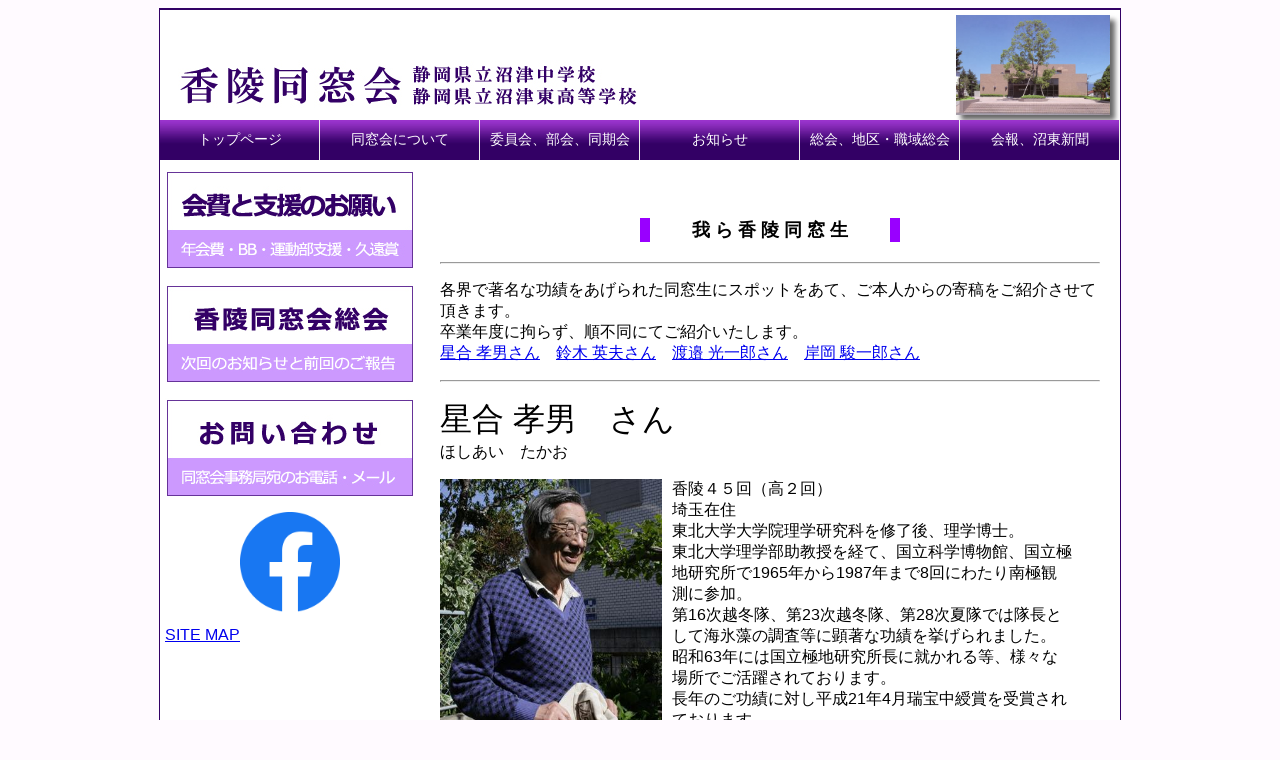

--- FILE ---
content_type: text/html
request_url: https://koryodosokai.sakura.ne.jp/subp1-6.html
body_size: 23482
content:
<!DOCTYPE html>
<html lang="ja">
<head>
<meta charset="UTF-8">
<title>我ら香陵同窓生《香陵同窓会》1-6</title>
  <!--  -->
  <!-- FAVICON -->
  <link rel="icon" href="favicon.ico">
  <!--  -->
  <!-- CSS FILE -->
  <link rel="stylesheet" href="css/koryo.css">
  <!--  -->
  <script src="js/jquery-3.4.1.min.js"></script>
  <script src="js/koryo.js"></script>
  <!--  -->
</head>

<body>
<!-- ページの先頭 -->
<a id="page-top" name="page-top"></a>
<!-- ▼wrapper start -->
<div class="wrapper">
  <!-- ▼header-wrap start -->
  <div class="header-wrap"><a href="index.html"><img class="koryologo_01" src="images-c/logo_01.jpg" alt="同窓会logo"></a>
  
    <img class="kinenkan" src="images-c/kinenkan.jpg" alt="香陵記念館">
  
  </div>
  <!-- ▲header-wrap end -->
  
  <!-- ▼contents bar start -->
  <ul class="menu">
    <li><a href="index.html">トップページ</a>
    </li>
    <li><a href="#">同窓会について</a>
    <ul>
      <li><a href="subp1-1.html">沿革・事業活動紹介</a></li>
      <li><a href="subp1-2.html">会長挨拶、役員紹介</a></li>
      <li><a href="subp1-3.html">地区,職域,運動部OB会</a></li>
      <li><a href="subp1-4.html">同窓会会則</a></li>
      <li><a href="subp1-5.html">文化勲章受章者</a></li>
      <li><a href="subp1-6.html">我ら香陵同窓生</a></li>
    </ul>
    </li>
    <li><a href="#">委員会、部会、同期会</a>
    <ul>
      <li><a href="subp2-1.html">運動部支援委員会</a></li>
      <li><a href="subp2-2.html">英会話講座(BB)委員会</a></li>
      <li><a href="subp2-3.html">長倉三郎基金運用委員会</a></li>
      <li><a href="/golfbu/index.html" target="_blank">香陵ゴルフ部会</a></li>
      <!-- <li><a href="subp2-4.html">香陵ゴルフ部会</a></li> -->
      <li><a href="subp2-5.html">各回期伝言板</a></li>
    </ul>
    </li>
    <li><a href="#">お知らせ</a>
    <ul>
      <li><a href="subp3-1.html">会費と支援のお願い</a></li>
      <li><a href="subp3-2.html">行事案内</a></li>
      <li><a href="subp3-3.html">各種案内</a></li>
      <li><a href="subp3-4.html">母校便り</a></li>
    </ul>
    </li>
    <li><a href="#">総会、地区・職域総会</a>
    <ul>
      <li><a href="subp4-1.html">香陵同窓会総会</a></li>
      <li><a href="subp4-2.html">地区・職域総会</a></li>
      <li><a href="subp4-3.html">１２０周年記念事業</a></li>
    </ul>
    </li>
    <li><a href="#">会報、沼東新聞</a>
    <ul>
      <li><a href="subp5-1.html">同窓会報</a></li>
      <li><a href="subp5-2.html">沼東新聞</a></li>
      <li><a href="subp5-3.html">名簿、校歌CDの販売</a></li>
      <li><a href="http://www.edu.pref.shizuoka.jp/numazuhigashi-h/home.nsf/IndexFormView?OpenView" target="_blank">母校へのリンク</a></li>
    </ul>
    </li>
  </ul>
  <!-- ▲contents bar end -->
  
  <!-- ▼side menu start -->
  <div class="sidemenu">
    <!-- 会費と支援のお願い -->
    <div><a href="subp3-1.html"><img src="images-c/sm-kaihi-btn.jpg"></a></div>
    <!-- 120周年記念事業 -->
    <!--
    <div><a href="subp4-3.html"><img src="images-c/sm-120-btn.jpg"></a></div>
    -->
    <!-- 香陵同窓会総会 -->
    <div><a href="subp4-1.html"><img src="images-c/sm-sokai-btn.jpg"></a></div>
    <!-- お問い合わせ -->
    <div><a href="subp6-1.html"><img src="images-c/sm-toiawase-btn.jpg"></a></div>
    <!-- Facebook -->
    <div align="center"><a href="https://www.facebook.com/dousoukai.kouryou" target="_blank"><img src="images-c/fb_logo.png" width="100"></a></div>
    <div><a href="subp9-1.html">SITE MAP</a></div>
  </div>
  <!-- ▲side menu end -->
  
  <!-- ▼main contents start -->
  <div class="main-contents">
    <!--  -->
    <br>
    <h1>我 ら 香 陵 同 窓 生</h1>
<!--  -->
	<hr>
<!--  -->
	<P>各界で著名な功績をあげられた同窓生にスポットをあて、ご本人からの寄稿をご紹介させて頂きます。<BR>
       卒業年度に拘らず、順不同にてご紹介いたします。<br>
       <a href="#hoshiai">星合 孝男さん</a>　<a href="#suzuki">鈴木 英夫さん</a>　<a href="#watanabe">渡邉 光一郎さん</a>　<a href="#kishioka">岸岡 駿一郎さん</a></P>
    <hr>
    <a id="hoshiai" name="hosiai"></a>
    <p><font size="+3">星合 孝男　さん</font><br>
    ほしあい　たかお</p>
    <img src="images/1-6_1hoshiai.jpg" width="222" height="304" alt="hoshiai" style="float:left;">
    <div style="float:left; width:400px; margin-left:10px;">香陵４５回（高２回）<BR>
      埼玉在住　<BR>
      東北大学大学院理学研究科を修了後、理学博士。<br>
      東北大学理学部助教授を経て、国立科学博物館、国立極地研究所で1965年から1987年まで8回にわたり南極観測に参加。<br>
      第16次越冬隊、第23次越冬隊、第28次夏隊では隊長として海氷藻の調査等に顕著な功績を挙げられました。<br>
      昭和63年には国立極地研究所長に就かれる等、様々な場所でご活躍されております。<BR>
      長年のご功績に対し平成21年4月瑞宝中綬賞を受賞されております。<BR>
      現職　国立極地研究所名誉教授　総合研究大学院大学名誉教授。</div>
    <!--  -->
    <p style="clear:both;"><br>「鬼の詞」以前のこと</p>
    <p>　昭和21年（1946）中学3年の或る日、級監（＝組担任）の茨木清先生が、「鬼の詞」という文藝同人誌を出しているんだが、君も仲間に入らないか、と誘って下さった。躊躇する私に、「太田も重田も同人だよ。」と続けられた。中学に入った時、同じ組にいた太田と重田の顔を思い浮かべて、思わず「入ります。」と答えてしまった。しかしこれが間違いの元、やがて同人の太田裕雄、重田徳（あつし）、大岡信、山本有幸等元同級生、田代達郎、斎藤健一の現同級生に比べ、自分が如何に文藝面での能力に欠けているかを痛感することになった。これら諸兄の事については、大岡君が“詩への架橋”などで紹介されているので、中学入学の時の同じ組、1年4組の太田、重田両君についての記憶だけを書き残しておきたい。昭和18年4月に入学したものの、病気のため6月には休学してしまったので、極く短い期間の事なのだが、いまだに忘れられない思い出である。</p>
    <p>　東洋史の時間であった。担当は級監でもあった岡谷　潔先生。先生は黒板に字劃の多い漢字“鼎　”の一字を書き「誰か読める者。」と問いかける。すると一人が手を挙げた。金岡村岡宮から来ている重田であった。指された彼は即座に「カナエ」と答えた。そして授業は“鼎の軽重”が問われた経緯、“三国の鼎立”へと進んだのであった。それにしても、良くあんなに難しい漢字を知っているものだと、私は唯唯感心するばかりであった。彼とは何となく気が合って、彼が幼年学校へ進んでからも、交流は絶えず私は知的刺激を受けつづけたのであった。</p>
    <p>　もう１人、妙に気の合う友がいた。太田である。彼の家は千本にあった。浅間さんから南へ歩き、子持川を渡ると川縁の小径があり、右手つまり川上へ行くこと数軒目にあった。ある日彼が大手町の私の家に来た時のことであった。物置小屋の扉、木造の板の上の小さな土の魂を指差して「これはトックリバチという蜂の巣だ。」と言うのである。たしかに、良く見ると徳利の形をしていた。私は彼が何故こんな事を知っているのかと、大いに驚いた。アシナガバチの巣なら誰でも知っていようものなのに、である。</p>
    <p>　その後彼の家を訪ねる機会があった。そして驚いた。その蔵書の多さにである。彼の豊富な知識の源は、あの書籍だったのかもしれない、と今思う。３年後「鬼の詞」の集りでも、彼の発する言葉は相変らず才気に溢れ、“富士には月見草が良く似合う”であったり、“安吾”　“リルケ”であった。</p>
    <p>　私にとって残念なことは、この２人ともが、割合に若くしてこの世を去ったことである。今でも、彼等が元気ならば、どんな大人、老人になり、南極って本当に面白い所か等と意地の悪い質問をするのではないかと思う。</p>
<!--  -->
    <p align="right"><a href="#page-top">▲ページの先頭へ</a></p>
    <hr>
<!--  -->
    <a id="suzuki" name="suzuki"></a>
    <p><font size="+3">鈴木 英夫　さん</font><br>
    すずき　ひでお</p>
    <img src="images/1-6_2suzuki.jpg" width="320" height="240" alt="suzuki" style="float:left;">
    <!--  -->
    <div style="float:left; width:320px; margin-left:10px;">沼中３５回　御殿場市生まれ。<br>
    東京商科大学予科在学中、学徒動員で海軍航空隊入隊。特攻隊、橘花部隊士官で終戦を迎える。<br>
    東京産業大学（現一橋大学）卒業後、昭和２１年兼松株式会社に入社。計３回１２年にわたるニューヨーク勤務で辣腕を揮われ、昭和５５年に兼松江商株式会社取締役社長に就任された。<br>
    その後、東京ロータリークラブ会長はじめ、各方面でのご活躍に対し、オーストリア共和国、ブラジル共和国、マリ共和国から勲章を、昭和５８年藍綬褒章、平成４年には勲三等旭日中綬章をそれぞれ受章された。<br>
    ９年半の社長生活の後、会長、相談役をへて現在兼松株式会社名誉顧問。</div>
    <!--  -->
    <p style="clear:both;"><br>「高齢卒業者のつぶやき」</p>
    <p>　此処に一枚の沼津中学校の古いプリントがある。表題は「第参拾五回卒業生」とあり、そこには旧沼中に五年間を共にした親しい懐しい友の名前が五十音順に並んでいる。私もその中の一人で、昭和十四年、１９３９年の卒業生である。合計１３６名。<br>
    &emsp;表中の氏名の下に二重丸◎印がある人、一つ丸○印をつけられている人もある。中には◎○二つの印をつけられている人もあり、説明に依れば、◎印は「武道五ヶ年皆勤者」、○印は「本学年皆勤者」とあり、学生の在学中の実行動を公表している。試みに数えてみると、二つ共印のある学生は４２名、全体の約３２％である。<br>
    &emsp;更に亦、表の中には、「成績優秀者」８名、と「在学五ヶ年皆勤者」２３名も記入されている。そこで既述◎○二印と、成績優等賞と在学五ヶ年皆勤賞の四賞全部を貰った人がいるのかどうかと調べてみると、該当者は僅か2名のみ。その中に何と自分の名前があるではないか！今まで全く知らなかった為に、この原稿につい自慢めいたことを書く破目に至ったことはお詫びしたい。<br>
    &emsp;御殿場からの汽車通学で、無遅刻、無欠勤を通したことは、吾ながら良くやった、と今更ながら感心するが、当時を振り返えると、今は亡きお袋が、優等賞には一切触れずに「よく通えたね」と殊の他喜び誉めてくれたことを懐しく思い出す。　次に話題を変えるが、私の手許に「月刊経営塾」なる古い月刊誌がある。その中に「高校ＯＢ人脈総点検」という記事がある。二十年以上も前のものであるが、記者と私との対話形式で進められている。先づ静岡縣名門高校として、沼津中学（現東校）、静岡中学（現高校）、浜松中学（現北高校）の三校が挙げられ話が進む。続いて当校卒業生の中から日本の一流企業のトップ達の名が連らねられ、更に亦業界以外の有名人、芹沢光治良、井上靖、大岡信の三氏が日本ペンクラブ会長として紹介されている。こんな高校、他にはないでしょうと胸を張って対話は終り、それが記事となった。この様な立派な学校のＯＢの会に私が暫く会長をしていた「東京香陵同窓会」があり、年一回ホテルにおける総会には、四百名前後の出席もあり、ホテル側を「日本一の同窓会ですね」と感心させたことが何回もあった。というのも、素直で純真な沼津気質の男女卒業生だからこそこの様な多勢の楽しい集会が実現するのだろう。<br>
    &emsp;最後に希望とお願いを一つ。<br>
    &emsp;静岡縣は海の幸、山の幸に恵まれた豊かな土地柄で男が育たぬと昔から言われている由、そのせいか、未だに総理大臣一人も出ていない。そこで沼中、東校の諸兄に特にお願いしたいことは、「強国を作る強民」になって欲しいということで、何卒宜敷くお願い申し上げます。以上<br><br>
    &emsp;沼津中学第三十五回卒業　　鈴木　英夫</p>
<!--  -->
    <p align="right"><a href="#page-top">▲ページの先頭へ</a></p>
    <hr>
<!--  -->
    <a id="watanabe" name="watanabe"></a>
    <p><font size="+3">渡邉 光一郎　さん</font><br>
    わたなべ　こういちろう</p>
    <img src="images/1-6_3watanabe.jpg" width="353" height="234" alt="watanabe" style="float:left;">
    <div style="float:left; width:280px; margin-left:10px;">香陵６５回（高２４回）<br>
    昭和28年4月16日生まれ。高校時代は剣道部に所属。昭和51年3月　東北大学経済学部卒業、昭和51年4月第一生命保険相互会社入社、調査部長、企画第一部長を経て、平成13年取締役、平成16年　常務取締役、平成20年取締役専務執行役員。平成22年4月　第一生命保険株式会社　代表取締役社長に就任。平成22年7月に生命保険協会長に就任（予定）。<br>
※写真は平成22年4月1日、東京証券取引所における第一生命の新規上場セレモニーのものです。</div>
    <!--  -->
    <p style="clear:both;"><br>
    &emsp;先輩方を差し置いて大変僭越ではございますが、このような機会をいただきましたこと、沼東ＯＢとして大変に光栄であり、また、お礼申し上げます。<br>
    &emsp;沼東在学中は楽しくも大変に鍛えられた三年間だったと懐かしく思います。<br>
    &emsp;入学直後の応援歌の練習に始まり、盛大な香陵祭、香陵祭の後になって初めて許された下駄履きそのときの誇らしい気持ち、二年生になって岩菅山や白根山といっ た志賀の山々の踏破、地区会での先輩達による厳しくも暖かい指導、仲間と楽しく過ごした下宿生活。 特に剣道部での三年間は「心・技・体」の鍛錬そのものだった
 ように思います。入部からの二ヶ月は竹刀を握ることも許されず、さながら軍隊のような基礎鍛錬が続きましたし、夏の合宿ともなれば道着が汗で濡れ雑巾のようになって、道着が乾けば塩が噴くほどでした。その中でまさに戦友のような友もできました。<br>
    &emsp;就職してから困難な局面に遭遇したり、辛い時期に心が折れそうになると、沼東時代の色々な思い出がその時に一緒に過ごした友の顔とともに表れて心を癒してくれました。そして、「嗚呼岳南の花吹雪　春宵の夢醒め果てて・・・」と、ふと口遊んだ応援歌が勇気を与えてくれました。<br>
    &emsp;旧制中学の残り香を感じながら過ごした三年間はまさに “揺籃の庭”であり、私自身の基礎を育んでいただきました。また、企業にとって最も重要な「人間力」につながるものだったのではないかと思っています。恩師の皆様、諸先輩、そして大切な友に心より感謝しています。<br>
    &emsp;さて、私の勤めております第一生命は明治３５年創立であり、明治３４年開校の沼津東高校と、ともに日露戦争前の時代に歴史への歩みを刻み始めています。それぞれが今に至るまでの激動の波を乗り越えることができたのは、「不易流行」という言葉のとおり、「不易」という変らない伝統を守り、「流行」という新しい時代の変化に対応してきたからではないでしょうか。<br>
    &emsp;また、学校や会社、さらには社会を支えてきた人々の力なくして今に至ることは到底叶いません。「人」こそが何よりも大切な財産であり、第一生命においても「人材」を会社の財産として「人財」と呼んでおります。沼東においても変らない伝統を守りながら新しい時代に対応する「人財」の育成に取り組まれてきたことをＯＢとし
 て誇らしく思っています。 <br>
    &emsp;この４月、第一生命は創立以来続けてきました「相互会社」（保険会社特有の会社形態）から「株式会社」に会社形態を転換し、株式を東京証券取引所に上場するという大きな転機を迎えました。こうした大きな転機を迎えたときにこそ、人財育成の重要性を再認識し、力を注いでいきたいと考えています。<br>
    &emsp;そして、沼津東高校におかれましても、自立自尊、自治の精神という先達から受け継いだ素晴らしい伝統を大切にして、社会や地域に貢献する人財を引き続き育成されることを期待しています。<br>
    &emsp;末筆ではございますが、香陵同窓会の皆さまのご健勝と沼津東高校の益々の発展をお祈りして、稿を閉じさせていただきます。</p>
<!--  -->
    <p align="right"><a href="#page-top">▲ページの先頭へ</a></p>
    <hr>
<!--  -->
    <a id="kishioka" name="kishioka"></a>
    <p><font size="+3">岸岡 駿一郎　さん</font><br>
    きしおか　しゅんいちろう</p>
    <img src="images/1-6_4kishioka.gif" width="322" height="257" alt="kishioka" style="float:left;">
    
    <div style="float:left; width:300px; margin-left:10px;">香陵５４回（高１１回）<br>
    東京大学（法）卒、三菱商事就職、６９年三菱インターナショナル。商社時代３事業部
 （後法人化）創設に係り、７９年ＩＴＡ創業後８社の創業・経営・コンサル。ITA, Inc.会長、Meiji Corp.
顧問、シカゴ日本商工会議所副会頭、シカゴ日米協会ガバナー,シカゴ赤門会名誉会長など兼務。著書；０２年「日本の再生は企業のチャンス」(ペンネーム；シカゴ太郎)、０４年「アメリカで欲しがられる人、嫌がられる人」、０７年「Yesと言われる日本人」、０９年「日本をマネジメントする」寄稿・講演多数。</div>
    <!--  -->
    <p style="clear:both;"><br>シカゴにて母校を想う</p>
    <p>　私は沼津には幼児に終戦の前から高校を卒業するまで住み、その後は東京で大学へ通い、商社に就職、その後５年半でシカゴに来て以来こちらに住んで４０年余を過ぎました。<br>
    &emsp;いたずらな田舎の第３中学からの生徒には、東校は優秀な学生にあふれ、本気で勉強するようになった
高校ですが、ボートやマラソン、演劇など、図書館２階の４年生室、またユニークで個性的な先生方にも懐かしい思い出があります。<br>
    &emsp;１兆ドルの外貨をもつ今の皆さんには想像できないかも知れませんが、当時の日本はドルを稼がないと
素材や資源、エネルギーも買えない状態で、シカゴに来たのは貿易戦士という役割でした。当時３万５千円の手取りでしたが、米国では９００ドルで３６０円の時代でしたから３０万円をこえる給与でしたが、アパートも７万円、車の月賦が４万５千円、なんでも高かった。しかし９倍も給与を貰ったのですから、申し訳ないと感じて土日も働く猛烈社員でした。<br>
    &emsp;ついた年に円が切り上げられると予想を出したら、一年後には３０８円になり、日本向けの輸出もやりましたが、その後は米国内での機械類の販売網創りに苦労しました。これらは、後述の拙著の中にも詳しく述べております。<br>
    &emsp;ニクソンショック、原油が３ドル/バレルが１１ドルになる第一次オイルショック、ダンピング問題、そして円はどんどん上ってゆき、第二次オイルショックのあと７９年には金利が２１％になる不況でした。<br>
    &emsp;私は３９歳の後半に商社マンを辞めて、独立し輸出入や進出企業の支援をする事業を始めましたが、８０年代は不況で始まり、そこへ日本からの会社が押しかけてきて、そのうち７社と一緒に会社を創ったり支援したりで、商社時代の３社（当時は事業部）と合わせ１０社以上の経営に関係してきました。印刷業、レンタル業、玩具、建機、いろいろな事業を経験しましたが、同時に何社も抱えて無我夢中でした。<br>
     &emsp;シカゴで中学・高校時代を過ごした一人息子が慶応から関西系の商社に入りましたが、９０年代後半に
私の会社に参加してくれ、少し心の余裕が出来ました。そこで日本商工会や日米協会などでも少し地元に恩返しをせねばと考え、実行できるようになりました。<br>
    &emsp;総てが順風万帆というより、『艱難辛苦を与えたまえ』に近かった４０年間ですが、昔沼津市内のルーテル協会や龍沢寺の教えもあって、どんな難問もチャレンジでパズルのように受け止められることが楽しく、思わぬ時が立ってしまいました。<br>
    &emsp;そろそろ幕が下りる前に戻り、昔の友人や知人にもお会いできればと楽しみに思い過ごしております。<br><br>
    連絡先；ITA, Inc.（847-364-1121）660 Fargo, Elk Grove, IL 60007,USA  sk@itaoffice.com</p>
<!--  -->
    <p align="right"><a href="#page-top">▲ページの先頭へ</a></p>
<!--  -->
  </div>
  <!-- ▲main contents end -->
  
  <!-- ▼footer start -->
  <div class="footer">Copyright &copy;2005 Koryo Alumni Association</div>
  <!-- ▲footer end -->
</div>
<!-- ▲wrapper end --></body>
</html>


--- FILE ---
content_type: text/css
request_url: https://koryodosokai.sakura.ne.jp/css/koryo.css
body_size: 4189
content:
/*--------------------------------------------------

     BODY
	 
--------------------------------------------------*/
body {
	font-family:"ヒラギノ角ゴ Pro W3", "Hiragino Kaku Gothic Pro", "メイリオ", Meiryo, Osaka, "ＭＳ Ｐゴシック", "MS PGothic", sans-serif;
	font-size: 16px;
	background-color: #FFFAFF;
	}


/*--------------------------------------------------

     WRAPPER
	 
--------------------------------------------------*/
.wrapper {
	width:960px;
	margin:0px auto 0px auto;
	border-top:  #330066 solid 2px; /* 濃い紫 */
	border-left: #330066 solid 1px; /* 濃い紫 */
	border-right:  #330066 solid 1px; /* 濃い紫 */
	border-bottom: #330066 solid 2px; /* 濃い紫 */
	background-color: #FFF;
	}
/*--------------------------------------------------

     HEADER
	 
--------------------------------------------------*/
.header-wrap {
	width: 960px;
	height: 110px;
	}

.header::after {
	content: "";
	display: block;
	clear: both;
	}
/* 香陵同窓会ロゴ */	
.koryologo_01 {
	width: 470px;
	height: 50px;
	margin: 50px 0px 0px 10px;
	float: left;
	}
/* 記念館写真 */
.kinenkan {
	width: 154px;
	height: 100px;
	margin: 5px 10px 0px 0px;
	float:right;
	/* 水平距離、垂直距離です、ぼかし距離、広がり距離、影の色。 */
	box-shadow: 5px 5px 5px 0px rgba(0,0,0,0.6);
	}
/*--------------------------------------------------

     TOP PHOTO
	 
--------------------------------------------------*/
#viewer {
    margin: 0 auto;
    width: 960px;
    height: 400px;
    text-align: left;
    overflow: hidden;
    position: relative;
	}
	
#viewer img {
    top: 0;
    left: 0;
    position: absolute;
	}
/*--------------------------------------------------

     DROP DOWN MENU
	 	 
--------------------------------------------------*/
.menu {
	margin: 0 auto;
	padding: 0;
	overflow: hidden;
	display: flex;
	}

.menu li {
	list-style: none;
	}

.menu li a {
	width: 160px;
	height: 40px;
	font-size: 14px;
	color: #ffffff;
	background-image: url(../images-c/bar_haikei.jpg);
	text-decoration: none;
	border-right: 1px solid #eeeeee;
	box-sizing: border-box;
	display: table-cell;
	text-align: center;
	vertical-align: middle;
	}

.menu > li:hover > a {
	color: #ffffff;
	background: #60F;
	}

.menu li ul {
	display: none;
	margin-left: -40px;
	position: absolute;
    }

.menu > li li:hover > a {
	color: #ffffff;
	background: #7fbbff;
    }

.menu li ul li a {
	border-top: 1px solid #eeeeee;
	}

/*--------------------------------------------------

     SIDE MENU
	 
--------------------------------------------------*/
.sidemenu {
	margin: 0px 0px 0px 0px;
	float: left;
	}
.sidemenu div {
	margin: 10px 5px 0px 5px;
	}
/*--------------------------------------------------

     NEWS CONTENTS
	 
--------------------------------------------------*/
/* .news-contents {
	width: 700px;
	margin: 0px 0px 0px 0px;
	float: right;
	} */
/*--------------------------------------------------

     MAIN CONTENTS
	 
--------------------------------------------------*/
.main-contents {
	width: 660px;
	margin: 0px 0px 0px 0px;
	padding: 20px;
	float: right;
	}
/*--------------------------------------------------

     FOOTER
	 
--------------------------------------------------*/
.footer {
	text-align: center;
	font-size: 11px;
	background-color: #CC99FF; /* 薄い紫 */
	clear: both;
	padding-top: 10px;
	padding-bottom: 10px;
	}
/*--------------------------------------------------

     XXXXXXXXXX
	 
--------------------------------------------------*/
h1 {
	text-align: center;
	width: 240px;
	font-size: 18px;
	border-left: 10px solid #9900ff; /* 紫 */
    border-right: 10px solid #9900ff; /* 紫 */
	margin: 20px auto 20px auto;
	}

h2 {
	font-size: 16px;
	color: #9900ff;
	line-height: 1.0;
	padding: 0;
	}

h3 {
	font-size: 16px;
	color: #000000;
	line-height: 1.0;
	margin: 10px;
	padding: 0;
	}

.mrgn-lft_20 {
	margin-left: 20px;
	}

.fs16 {
	font-size:16px;
	}
.fs16b {
	font-size:16px;
	font-weight:bold;
	}
.fs16bi {
	font-size:16px;
	font-weight:bold;
	font-style:italic;
	}
.fs18 {
	font-size:18px;
	}
.fs18b {
	font-size:18px;
	font-weight:bold;
	}

/*EEEEEEEEEEEEEEEEEEEEEEEEEEEEEEEEEEEEEEEEEEEEEEEEEE

     END OF koryo.css
	 
EEEEEEEEEEEEEEEEEEEEEEEEEEEEEEEEEEEEEEEEEEEEEEEEEE*/

--- FILE ---
content_type: application/javascript
request_url: https://koryodosokai.sakura.ne.jp/js/koryo.js
body_size: 621
content:
/*  */
/* CONTENTS MENU */
 $(function() {
		var menu = $('.menu');
		$('li', menu)
			.mouseover(function(e) {
			$('ul', this).stop().slideDown('fast');
			})
			.mouseout(function(e) {
		    $('ul', this).stop().slideUp('fast');
		});
  });
/*  */
/* TOP PHOTO */
   $(function(){
    var setImg = '#viewer';
    var fadeSpeed = 1500;
    var switchDelay = 7000;
 
    $(setImg).children('img').css({opacity:'0'});
    $(setImg + ' img:first').stop().animate({opacity:'1',zIndex:'20'},fadeSpeed);
 
    setInterval(function(){
        $(setImg + ' :first-child').animate({opacity:'0'},fadeSpeed).next('img').animate({opacity:'1'},fadeSpeed).end().appendTo(setImg);
		},switchDelay);
	});
/*  */
/*  */
